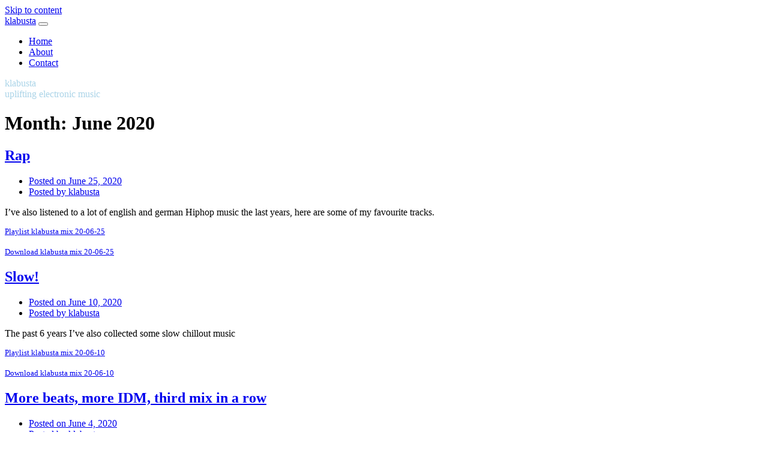

--- FILE ---
content_type: text/html; charset=UTF-8
request_url: http://www.klabusta.com/?m=202006
body_size: 9271
content:
<!doctype html>  

<html lang="en-US">
<head>
	<meta charset="UTF-8">
	<meta name="viewport" content="width=device-width, initial-scale=1.0">
	<link rel="pingback" href="http://www.klabusta.com/xmlrpc.php">

	<title>June 2020 &#8211; klabusta</title>
<meta name='robots' content='max-image-preview:large' />
<link rel="alternate" type="application/rss+xml" title="klabusta &raquo; Feed" href="http://www.klabusta.com/?feed=rss2" />
<link rel="alternate" type="application/rss+xml" title="klabusta &raquo; Comments Feed" href="http://www.klabusta.com/?feed=comments-rss2" />
<script type="text/javascript">
window._wpemojiSettings = {"baseUrl":"https:\/\/s.w.org\/images\/core\/emoji\/14.0.0\/72x72\/","ext":".png","svgUrl":"https:\/\/s.w.org\/images\/core\/emoji\/14.0.0\/svg\/","svgExt":".svg","source":{"concatemoji":"http:\/\/www.klabusta.com\/wp-includes\/js\/wp-emoji-release.min.js?ver=6.1.9"}};
/*! This file is auto-generated */
!function(e,a,t){var n,r,o,i=a.createElement("canvas"),p=i.getContext&&i.getContext("2d");function s(e,t){var a=String.fromCharCode,e=(p.clearRect(0,0,i.width,i.height),p.fillText(a.apply(this,e),0,0),i.toDataURL());return p.clearRect(0,0,i.width,i.height),p.fillText(a.apply(this,t),0,0),e===i.toDataURL()}function c(e){var t=a.createElement("script");t.src=e,t.defer=t.type="text/javascript",a.getElementsByTagName("head")[0].appendChild(t)}for(o=Array("flag","emoji"),t.supports={everything:!0,everythingExceptFlag:!0},r=0;r<o.length;r++)t.supports[o[r]]=function(e){if(p&&p.fillText)switch(p.textBaseline="top",p.font="600 32px Arial",e){case"flag":return s([127987,65039,8205,9895,65039],[127987,65039,8203,9895,65039])?!1:!s([55356,56826,55356,56819],[55356,56826,8203,55356,56819])&&!s([55356,57332,56128,56423,56128,56418,56128,56421,56128,56430,56128,56423,56128,56447],[55356,57332,8203,56128,56423,8203,56128,56418,8203,56128,56421,8203,56128,56430,8203,56128,56423,8203,56128,56447]);case"emoji":return!s([129777,127995,8205,129778,127999],[129777,127995,8203,129778,127999])}return!1}(o[r]),t.supports.everything=t.supports.everything&&t.supports[o[r]],"flag"!==o[r]&&(t.supports.everythingExceptFlag=t.supports.everythingExceptFlag&&t.supports[o[r]]);t.supports.everythingExceptFlag=t.supports.everythingExceptFlag&&!t.supports.flag,t.DOMReady=!1,t.readyCallback=function(){t.DOMReady=!0},t.supports.everything||(n=function(){t.readyCallback()},a.addEventListener?(a.addEventListener("DOMContentLoaded",n,!1),e.addEventListener("load",n,!1)):(e.attachEvent("onload",n),a.attachEvent("onreadystatechange",function(){"complete"===a.readyState&&t.readyCallback()})),(e=t.source||{}).concatemoji?c(e.concatemoji):e.wpemoji&&e.twemoji&&(c(e.twemoji),c(e.wpemoji)))}(window,document,window._wpemojiSettings);
</script>
<style type="text/css">
img.wp-smiley,
img.emoji {
	display: inline !important;
	border: none !important;
	box-shadow: none !important;
	height: 1em !important;
	width: 1em !important;
	margin: 0 0.07em !important;
	vertical-align: -0.1em !important;
	background: none !important;
	padding: 0 !important;
}
</style>
	<link rel='stylesheet' id='wp-block-library-css' href='http://www.klabusta.com/wp-includes/css/dist/block-library/style.min.css?ver=6.1.9' type='text/css' media='all' />
<style id='wp-block-library-theme-inline-css' type='text/css'>
.wp-block-audio figcaption{color:#555;font-size:13px;text-align:center}.is-dark-theme .wp-block-audio figcaption{color:hsla(0,0%,100%,.65)}.wp-block-audio{margin:0 0 1em}.wp-block-code{border:1px solid #ccc;border-radius:4px;font-family:Menlo,Consolas,monaco,monospace;padding:.8em 1em}.wp-block-embed figcaption{color:#555;font-size:13px;text-align:center}.is-dark-theme .wp-block-embed figcaption{color:hsla(0,0%,100%,.65)}.wp-block-embed{margin:0 0 1em}.blocks-gallery-caption{color:#555;font-size:13px;text-align:center}.is-dark-theme .blocks-gallery-caption{color:hsla(0,0%,100%,.65)}.wp-block-image figcaption{color:#555;font-size:13px;text-align:center}.is-dark-theme .wp-block-image figcaption{color:hsla(0,0%,100%,.65)}.wp-block-image{margin:0 0 1em}.wp-block-pullquote{border-top:4px solid;border-bottom:4px solid;margin-bottom:1.75em;color:currentColor}.wp-block-pullquote__citation,.wp-block-pullquote cite,.wp-block-pullquote footer{color:currentColor;text-transform:uppercase;font-size:.8125em;font-style:normal}.wp-block-quote{border-left:.25em solid;margin:0 0 1.75em;padding-left:1em}.wp-block-quote cite,.wp-block-quote footer{color:currentColor;font-size:.8125em;position:relative;font-style:normal}.wp-block-quote.has-text-align-right{border-left:none;border-right:.25em solid;padding-left:0;padding-right:1em}.wp-block-quote.has-text-align-center{border:none;padding-left:0}.wp-block-quote.is-large,.wp-block-quote.is-style-large,.wp-block-quote.is-style-plain{border:none}.wp-block-search .wp-block-search__label{font-weight:700}.wp-block-search__button{border:1px solid #ccc;padding:.375em .625em}:where(.wp-block-group.has-background){padding:1.25em 2.375em}.wp-block-separator.has-css-opacity{opacity:.4}.wp-block-separator{border:none;border-bottom:2px solid;margin-left:auto;margin-right:auto}.wp-block-separator.has-alpha-channel-opacity{opacity:1}.wp-block-separator:not(.is-style-wide):not(.is-style-dots){width:100px}.wp-block-separator.has-background:not(.is-style-dots){border-bottom:none;height:1px}.wp-block-separator.has-background:not(.is-style-wide):not(.is-style-dots){height:2px}.wp-block-table{margin:"0 0 1em 0"}.wp-block-table thead{border-bottom:3px solid}.wp-block-table tfoot{border-top:3px solid}.wp-block-table td,.wp-block-table th{word-break:normal}.wp-block-table figcaption{color:#555;font-size:13px;text-align:center}.is-dark-theme .wp-block-table figcaption{color:hsla(0,0%,100%,.65)}.wp-block-video figcaption{color:#555;font-size:13px;text-align:center}.is-dark-theme .wp-block-video figcaption{color:hsla(0,0%,100%,.65)}.wp-block-video{margin:0 0 1em}.wp-block-template-part.has-background{padding:1.25em 2.375em;margin-top:0;margin-bottom:0}
</style>
<link rel='stylesheet' id='classic-theme-styles-css' href='http://www.klabusta.com/wp-includes/css/classic-themes.min.css?ver=1' type='text/css' media='all' />
<style id='global-styles-inline-css' type='text/css'>
body{--wp--preset--color--black: #000000;--wp--preset--color--cyan-bluish-gray: #abb8c3;--wp--preset--color--white: #ffffff;--wp--preset--color--pale-pink: #f78da7;--wp--preset--color--vivid-red: #cf2e2e;--wp--preset--color--luminous-vivid-orange: #ff6900;--wp--preset--color--luminous-vivid-amber: #fcb900;--wp--preset--color--light-green-cyan: #7bdcb5;--wp--preset--color--vivid-green-cyan: #00d084;--wp--preset--color--pale-cyan-blue: #8ed1fc;--wp--preset--color--vivid-cyan-blue: #0693e3;--wp--preset--color--vivid-purple: #9b51e0;--wp--preset--gradient--vivid-cyan-blue-to-vivid-purple: linear-gradient(135deg,rgba(6,147,227,1) 0%,rgb(155,81,224) 100%);--wp--preset--gradient--light-green-cyan-to-vivid-green-cyan: linear-gradient(135deg,rgb(122,220,180) 0%,rgb(0,208,130) 100%);--wp--preset--gradient--luminous-vivid-amber-to-luminous-vivid-orange: linear-gradient(135deg,rgba(252,185,0,1) 0%,rgba(255,105,0,1) 100%);--wp--preset--gradient--luminous-vivid-orange-to-vivid-red: linear-gradient(135deg,rgba(255,105,0,1) 0%,rgb(207,46,46) 100%);--wp--preset--gradient--very-light-gray-to-cyan-bluish-gray: linear-gradient(135deg,rgb(238,238,238) 0%,rgb(169,184,195) 100%);--wp--preset--gradient--cool-to-warm-spectrum: linear-gradient(135deg,rgb(74,234,220) 0%,rgb(151,120,209) 20%,rgb(207,42,186) 40%,rgb(238,44,130) 60%,rgb(251,105,98) 80%,rgb(254,248,76) 100%);--wp--preset--gradient--blush-light-purple: linear-gradient(135deg,rgb(255,206,236) 0%,rgb(152,150,240) 100%);--wp--preset--gradient--blush-bordeaux: linear-gradient(135deg,rgb(254,205,165) 0%,rgb(254,45,45) 50%,rgb(107,0,62) 100%);--wp--preset--gradient--luminous-dusk: linear-gradient(135deg,rgb(255,203,112) 0%,rgb(199,81,192) 50%,rgb(65,88,208) 100%);--wp--preset--gradient--pale-ocean: linear-gradient(135deg,rgb(255,245,203) 0%,rgb(182,227,212) 50%,rgb(51,167,181) 100%);--wp--preset--gradient--electric-grass: linear-gradient(135deg,rgb(202,248,128) 0%,rgb(113,206,126) 100%);--wp--preset--gradient--midnight: linear-gradient(135deg,rgb(2,3,129) 0%,rgb(40,116,252) 100%);--wp--preset--duotone--dark-grayscale: url('#wp-duotone-dark-grayscale');--wp--preset--duotone--grayscale: url('#wp-duotone-grayscale');--wp--preset--duotone--purple-yellow: url('#wp-duotone-purple-yellow');--wp--preset--duotone--blue-red: url('#wp-duotone-blue-red');--wp--preset--duotone--midnight: url('#wp-duotone-midnight');--wp--preset--duotone--magenta-yellow: url('#wp-duotone-magenta-yellow');--wp--preset--duotone--purple-green: url('#wp-duotone-purple-green');--wp--preset--duotone--blue-orange: url('#wp-duotone-blue-orange');--wp--preset--font-size--small: 13px;--wp--preset--font-size--medium: 20px;--wp--preset--font-size--large: 36px;--wp--preset--font-size--x-large: 42px;--wp--preset--spacing--20: 0.44rem;--wp--preset--spacing--30: 0.67rem;--wp--preset--spacing--40: 1rem;--wp--preset--spacing--50: 1.5rem;--wp--preset--spacing--60: 2.25rem;--wp--preset--spacing--70: 3.38rem;--wp--preset--spacing--80: 5.06rem;}:where(.is-layout-flex){gap: 0.5em;}body .is-layout-flow > .alignleft{float: left;margin-inline-start: 0;margin-inline-end: 2em;}body .is-layout-flow > .alignright{float: right;margin-inline-start: 2em;margin-inline-end: 0;}body .is-layout-flow > .aligncenter{margin-left: auto !important;margin-right: auto !important;}body .is-layout-constrained > .alignleft{float: left;margin-inline-start: 0;margin-inline-end: 2em;}body .is-layout-constrained > .alignright{float: right;margin-inline-start: 2em;margin-inline-end: 0;}body .is-layout-constrained > .aligncenter{margin-left: auto !important;margin-right: auto !important;}body .is-layout-constrained > :where(:not(.alignleft):not(.alignright):not(.alignfull)){max-width: var(--wp--style--global--content-size);margin-left: auto !important;margin-right: auto !important;}body .is-layout-constrained > .alignwide{max-width: var(--wp--style--global--wide-size);}body .is-layout-flex{display: flex;}body .is-layout-flex{flex-wrap: wrap;align-items: center;}body .is-layout-flex > *{margin: 0;}:where(.wp-block-columns.is-layout-flex){gap: 2em;}.has-black-color{color: var(--wp--preset--color--black) !important;}.has-cyan-bluish-gray-color{color: var(--wp--preset--color--cyan-bluish-gray) !important;}.has-white-color{color: var(--wp--preset--color--white) !important;}.has-pale-pink-color{color: var(--wp--preset--color--pale-pink) !important;}.has-vivid-red-color{color: var(--wp--preset--color--vivid-red) !important;}.has-luminous-vivid-orange-color{color: var(--wp--preset--color--luminous-vivid-orange) !important;}.has-luminous-vivid-amber-color{color: var(--wp--preset--color--luminous-vivid-amber) !important;}.has-light-green-cyan-color{color: var(--wp--preset--color--light-green-cyan) !important;}.has-vivid-green-cyan-color{color: var(--wp--preset--color--vivid-green-cyan) !important;}.has-pale-cyan-blue-color{color: var(--wp--preset--color--pale-cyan-blue) !important;}.has-vivid-cyan-blue-color{color: var(--wp--preset--color--vivid-cyan-blue) !important;}.has-vivid-purple-color{color: var(--wp--preset--color--vivid-purple) !important;}.has-black-background-color{background-color: var(--wp--preset--color--black) !important;}.has-cyan-bluish-gray-background-color{background-color: var(--wp--preset--color--cyan-bluish-gray) !important;}.has-white-background-color{background-color: var(--wp--preset--color--white) !important;}.has-pale-pink-background-color{background-color: var(--wp--preset--color--pale-pink) !important;}.has-vivid-red-background-color{background-color: var(--wp--preset--color--vivid-red) !important;}.has-luminous-vivid-orange-background-color{background-color: var(--wp--preset--color--luminous-vivid-orange) !important;}.has-luminous-vivid-amber-background-color{background-color: var(--wp--preset--color--luminous-vivid-amber) !important;}.has-light-green-cyan-background-color{background-color: var(--wp--preset--color--light-green-cyan) !important;}.has-vivid-green-cyan-background-color{background-color: var(--wp--preset--color--vivid-green-cyan) !important;}.has-pale-cyan-blue-background-color{background-color: var(--wp--preset--color--pale-cyan-blue) !important;}.has-vivid-cyan-blue-background-color{background-color: var(--wp--preset--color--vivid-cyan-blue) !important;}.has-vivid-purple-background-color{background-color: var(--wp--preset--color--vivid-purple) !important;}.has-black-border-color{border-color: var(--wp--preset--color--black) !important;}.has-cyan-bluish-gray-border-color{border-color: var(--wp--preset--color--cyan-bluish-gray) !important;}.has-white-border-color{border-color: var(--wp--preset--color--white) !important;}.has-pale-pink-border-color{border-color: var(--wp--preset--color--pale-pink) !important;}.has-vivid-red-border-color{border-color: var(--wp--preset--color--vivid-red) !important;}.has-luminous-vivid-orange-border-color{border-color: var(--wp--preset--color--luminous-vivid-orange) !important;}.has-luminous-vivid-amber-border-color{border-color: var(--wp--preset--color--luminous-vivid-amber) !important;}.has-light-green-cyan-border-color{border-color: var(--wp--preset--color--light-green-cyan) !important;}.has-vivid-green-cyan-border-color{border-color: var(--wp--preset--color--vivid-green-cyan) !important;}.has-pale-cyan-blue-border-color{border-color: var(--wp--preset--color--pale-cyan-blue) !important;}.has-vivid-cyan-blue-border-color{border-color: var(--wp--preset--color--vivid-cyan-blue) !important;}.has-vivid-purple-border-color{border-color: var(--wp--preset--color--vivid-purple) !important;}.has-vivid-cyan-blue-to-vivid-purple-gradient-background{background: var(--wp--preset--gradient--vivid-cyan-blue-to-vivid-purple) !important;}.has-light-green-cyan-to-vivid-green-cyan-gradient-background{background: var(--wp--preset--gradient--light-green-cyan-to-vivid-green-cyan) !important;}.has-luminous-vivid-amber-to-luminous-vivid-orange-gradient-background{background: var(--wp--preset--gradient--luminous-vivid-amber-to-luminous-vivid-orange) !important;}.has-luminous-vivid-orange-to-vivid-red-gradient-background{background: var(--wp--preset--gradient--luminous-vivid-orange-to-vivid-red) !important;}.has-very-light-gray-to-cyan-bluish-gray-gradient-background{background: var(--wp--preset--gradient--very-light-gray-to-cyan-bluish-gray) !important;}.has-cool-to-warm-spectrum-gradient-background{background: var(--wp--preset--gradient--cool-to-warm-spectrum) !important;}.has-blush-light-purple-gradient-background{background: var(--wp--preset--gradient--blush-light-purple) !important;}.has-blush-bordeaux-gradient-background{background: var(--wp--preset--gradient--blush-bordeaux) !important;}.has-luminous-dusk-gradient-background{background: var(--wp--preset--gradient--luminous-dusk) !important;}.has-pale-ocean-gradient-background{background: var(--wp--preset--gradient--pale-ocean) !important;}.has-electric-grass-gradient-background{background: var(--wp--preset--gradient--electric-grass) !important;}.has-midnight-gradient-background{background: var(--wp--preset--gradient--midnight) !important;}.has-small-font-size{font-size: var(--wp--preset--font-size--small) !important;}.has-medium-font-size{font-size: var(--wp--preset--font-size--medium) !important;}.has-large-font-size{font-size: var(--wp--preset--font-size--large) !important;}.has-x-large-font-size{font-size: var(--wp--preset--font-size--x-large) !important;}
.wp-block-navigation a:where(:not(.wp-element-button)){color: inherit;}
:where(.wp-block-columns.is-layout-flex){gap: 2em;}
.wp-block-pullquote{font-size: 1.5em;line-height: 1.6;}
</style>
<link rel='stylesheet' id='ivory-search-styles-css' href='http://www.klabusta.com/wp-content/plugins/add-search-to-menu/public/css/ivory-search.min.css?ver=5.5' type='text/css' media='all' />
<link rel='stylesheet' id='wpbs-style-css' href='http://www.klabusta.com/wp-content/themes/simple-bootstrap/style.css' type='text/css' media='all' />
<link rel='stylesheet' id='simple_bootstrap_googleFonts-css' href='//fonts.googleapis.com/css?family=Source+Sans+Pro%3A300%2C400%2C700&#038;ver=6.1.9' type='text/css' media='all' />
<script type='text/javascript' src='http://www.klabusta.com/wp-includes/js/jquery/jquery.min.js?ver=3.6.1' id='jquery-core-js'></script>
<script type='text/javascript' src='http://www.klabusta.com/wp-includes/js/jquery/jquery-migrate.min.js?ver=3.3.2' id='jquery-migrate-js'></script>
<script type='text/javascript' src='http://www.klabusta.com/wp-content/themes/simple-bootstrap/app.min.js' id='bower-libs-js'></script>
<link rel="https://api.w.org/" href="http://www.klabusta.com/index.php?rest_route=/" /><link rel="EditURI" type="application/rsd+xml" title="RSD" href="http://www.klabusta.com/xmlrpc.php?rsd" />
<link rel="wlwmanifest" type="application/wlwmanifest+xml" href="http://www.klabusta.com/wp-includes/wlwmanifest.xml" />
<meta name="generator" content="WordPress 6.1.9" />
<style type="text/css" media="screen">

/* Begin Contact Form CSS */
.contactform {
	position: static;
	overflow: hidden;
	width: 95%;
}

.contactleft {
	width: 25%;
	white-space: pre;
	text-align: right;
	clear: both;
	float: left;
	display: inline;
	padding: 4px;
	margin: 5px 0;
}

.contactright {
	width: 70%;
	text-align: left;
	float: right;
	display: inline;
	padding: 4px;
	margin: 5px 0;
}

.contacterror {
	border: 1px solid #ff0000;
}

.contactsubmit {
}
/* End Contact Form CSS */

	</style>

</head>
	
<body class="archive date wp-embed-responsive simple-bootstrap">

	<svg xmlns="http://www.w3.org/2000/svg" viewBox="0 0 0 0" width="0" height="0" focusable="false" role="none" style="visibility: hidden; position: absolute; left: -9999px; overflow: hidden;" ><defs><filter id="wp-duotone-dark-grayscale"><feColorMatrix color-interpolation-filters="sRGB" type="matrix" values=" .299 .587 .114 0 0 .299 .587 .114 0 0 .299 .587 .114 0 0 .299 .587 .114 0 0 " /><feComponentTransfer color-interpolation-filters="sRGB" ><feFuncR type="table" tableValues="0 0.49803921568627" /><feFuncG type="table" tableValues="0 0.49803921568627" /><feFuncB type="table" tableValues="0 0.49803921568627" /><feFuncA type="table" tableValues="1 1" /></feComponentTransfer><feComposite in2="SourceGraphic" operator="in" /></filter></defs></svg><svg xmlns="http://www.w3.org/2000/svg" viewBox="0 0 0 0" width="0" height="0" focusable="false" role="none" style="visibility: hidden; position: absolute; left: -9999px; overflow: hidden;" ><defs><filter id="wp-duotone-grayscale"><feColorMatrix color-interpolation-filters="sRGB" type="matrix" values=" .299 .587 .114 0 0 .299 .587 .114 0 0 .299 .587 .114 0 0 .299 .587 .114 0 0 " /><feComponentTransfer color-interpolation-filters="sRGB" ><feFuncR type="table" tableValues="0 1" /><feFuncG type="table" tableValues="0 1" /><feFuncB type="table" tableValues="0 1" /><feFuncA type="table" tableValues="1 1" /></feComponentTransfer><feComposite in2="SourceGraphic" operator="in" /></filter></defs></svg><svg xmlns="http://www.w3.org/2000/svg" viewBox="0 0 0 0" width="0" height="0" focusable="false" role="none" style="visibility: hidden; position: absolute; left: -9999px; overflow: hidden;" ><defs><filter id="wp-duotone-purple-yellow"><feColorMatrix color-interpolation-filters="sRGB" type="matrix" values=" .299 .587 .114 0 0 .299 .587 .114 0 0 .299 .587 .114 0 0 .299 .587 .114 0 0 " /><feComponentTransfer color-interpolation-filters="sRGB" ><feFuncR type="table" tableValues="0.54901960784314 0.98823529411765" /><feFuncG type="table" tableValues="0 1" /><feFuncB type="table" tableValues="0.71764705882353 0.25490196078431" /><feFuncA type="table" tableValues="1 1" /></feComponentTransfer><feComposite in2="SourceGraphic" operator="in" /></filter></defs></svg><svg xmlns="http://www.w3.org/2000/svg" viewBox="0 0 0 0" width="0" height="0" focusable="false" role="none" style="visibility: hidden; position: absolute; left: -9999px; overflow: hidden;" ><defs><filter id="wp-duotone-blue-red"><feColorMatrix color-interpolation-filters="sRGB" type="matrix" values=" .299 .587 .114 0 0 .299 .587 .114 0 0 .299 .587 .114 0 0 .299 .587 .114 0 0 " /><feComponentTransfer color-interpolation-filters="sRGB" ><feFuncR type="table" tableValues="0 1" /><feFuncG type="table" tableValues="0 0.27843137254902" /><feFuncB type="table" tableValues="0.5921568627451 0.27843137254902" /><feFuncA type="table" tableValues="1 1" /></feComponentTransfer><feComposite in2="SourceGraphic" operator="in" /></filter></defs></svg><svg xmlns="http://www.w3.org/2000/svg" viewBox="0 0 0 0" width="0" height="0" focusable="false" role="none" style="visibility: hidden; position: absolute; left: -9999px; overflow: hidden;" ><defs><filter id="wp-duotone-midnight"><feColorMatrix color-interpolation-filters="sRGB" type="matrix" values=" .299 .587 .114 0 0 .299 .587 .114 0 0 .299 .587 .114 0 0 .299 .587 .114 0 0 " /><feComponentTransfer color-interpolation-filters="sRGB" ><feFuncR type="table" tableValues="0 0" /><feFuncG type="table" tableValues="0 0.64705882352941" /><feFuncB type="table" tableValues="0 1" /><feFuncA type="table" tableValues="1 1" /></feComponentTransfer><feComposite in2="SourceGraphic" operator="in" /></filter></defs></svg><svg xmlns="http://www.w3.org/2000/svg" viewBox="0 0 0 0" width="0" height="0" focusable="false" role="none" style="visibility: hidden; position: absolute; left: -9999px; overflow: hidden;" ><defs><filter id="wp-duotone-magenta-yellow"><feColorMatrix color-interpolation-filters="sRGB" type="matrix" values=" .299 .587 .114 0 0 .299 .587 .114 0 0 .299 .587 .114 0 0 .299 .587 .114 0 0 " /><feComponentTransfer color-interpolation-filters="sRGB" ><feFuncR type="table" tableValues="0.78039215686275 1" /><feFuncG type="table" tableValues="0 0.94901960784314" /><feFuncB type="table" tableValues="0.35294117647059 0.47058823529412" /><feFuncA type="table" tableValues="1 1" /></feComponentTransfer><feComposite in2="SourceGraphic" operator="in" /></filter></defs></svg><svg xmlns="http://www.w3.org/2000/svg" viewBox="0 0 0 0" width="0" height="0" focusable="false" role="none" style="visibility: hidden; position: absolute; left: -9999px; overflow: hidden;" ><defs><filter id="wp-duotone-purple-green"><feColorMatrix color-interpolation-filters="sRGB" type="matrix" values=" .299 .587 .114 0 0 .299 .587 .114 0 0 .299 .587 .114 0 0 .299 .587 .114 0 0 " /><feComponentTransfer color-interpolation-filters="sRGB" ><feFuncR type="table" tableValues="0.65098039215686 0.40392156862745" /><feFuncG type="table" tableValues="0 1" /><feFuncB type="table" tableValues="0.44705882352941 0.4" /><feFuncA type="table" tableValues="1 1" /></feComponentTransfer><feComposite in2="SourceGraphic" operator="in" /></filter></defs></svg><svg xmlns="http://www.w3.org/2000/svg" viewBox="0 0 0 0" width="0" height="0" focusable="false" role="none" style="visibility: hidden; position: absolute; left: -9999px; overflow: hidden;" ><defs><filter id="wp-duotone-blue-orange"><feColorMatrix color-interpolation-filters="sRGB" type="matrix" values=" .299 .587 .114 0 0 .299 .587 .114 0 0 .299 .587 .114 0 0 .299 .587 .114 0 0 " /><feComponentTransfer color-interpolation-filters="sRGB" ><feFuncR type="table" tableValues="0.098039215686275 1" /><feFuncG type="table" tableValues="0 0.66274509803922" /><feFuncB type="table" tableValues="0.84705882352941 0.41960784313725" /><feFuncA type="table" tableValues="1 1" /></feComponentTransfer><feComposite in2="SourceGraphic" operator="in" /></filter></defs></svg>
	<a class="skip-link sr-only sr-only-focusable" href="#main">
		Skip to content	</a>

	<div id="content-wrapper">

		<header>
			<nav class="navbar navbar-dark bg-dark navbar-expand-lg">
				<div class="container">
		  
					<a class="navbar-brand"
						href="http://www.klabusta.com/">klabusta</a>
										<button class="navbar-toggler" type="button" data-toggle="collapse"
						data-target="#navbarSupportedContent" aria-controls="navbarSupportedContent"
						aria-expanded="false" aria-label="Toggle Navigation">
						<span class="navbar-toggler-icon"></span>
					</button>
					
										<div id="navbarSupportedContent" class="collapse navbar-collapse">
						<ul id="menu-menu" class="navbar-nav mr-auto"><li id="menu-item-603" class="nav-item menu-item menu-item-type-custom menu-item-object-custom menu-item-home">
<a class="nav-link" href="http://www.klabusta.com">Home</a>
</li>
<li id="menu-item-601" class="nav-item menu-item menu-item-type-post_type menu-item-object-page">
<a class="nav-link" href="http://www.klabusta.com/?page_id=2">About</a>
</li>
<li id="menu-item-602" class="nav-item menu-item menu-item-type-post_type menu-item-object-page">
<a class="nav-link" href="http://www.klabusta.com/?page_id=5">Contact</a>
</li>
</ul>					</div>
					
				</div>
			</nav>
		</header>

                <div class="header-image-container">
            <div class="header-image" style="background-image: url(http://www.klabusta.com/wp-content/uploads/2020/05/cropped-header-1.jpg)">
                <div class="container pt-5">
                                        <div class="site-title mb-4" style="color: #abd4e8;">klabusta</div>
                    <div class="site-description" style="color: #abd4e8;">uplifting electronic music</div>
                                    </div>
            </div>
        </div>
        		
		<div id="page-content">
			<div class="container">

<div id="content" class="row justify-content-center">

	<div id="main" class="col-md-8" role="main">
		
		<div class="block block-title">
			<h1 class="archive_title">
				Month: <span>June 2020</span>			</h1>
		</div>

		
				
		
    <article id="post-637" class="block post-637 post type-post status-publish format-standard hentry category-mix" role="article">
        
        <header>
            
                        <div class="article-header">
                <h2 class="h1"><a href="http://www.klabusta.com/?p=637" rel="bookmark" title="Rap">Rap</a></h2>
            </div>
            
            
            
    <ul class="meta text-muted list-inline">
        <li class="list-inline-item">
            <a href="http://www.klabusta.com/?p=637">
                <i class="fas fa-clock"></i>
                <span class="sr-only">Posted on</span>
                June 25, 2020            </a>
        </li>
        <li class="list-inline-item">
            <a href="http://www.klabusta.com/?author=1">
                <i class="fas fa-user"></i>
                <span class="sr-only">Posted by</span>
                klabusta            </a>
        </li>
                    </ul>

        
        </header>
    
        <section class="post_content">
            
<p>I&#8217;ve also listened to a lot of english and german Hiphop music the last years, here are some of my favourite tracks.</p>



<div class="wp-block-file"><a href="http://www.klabusta.com/wp-content/uploads/2020/06/playlist-klabusta-20-06-25.txt">Playlist klabusta mix 20-06-25</a></div>



<div class="wp-block-file"><a href="http://www.klabusta.com/wp-content/uploads/2020/06/klabusta-20-06-25.mp3">Download klabusta mix 20-06-25</a></div>


<div id="ms_avp" style="max-width:99%;box-sizing:border-box;margin-left:auto;margin-right:auto;margin-top:2px;width:100%;"><audio id="codepeople_media_player1768583750196686" width="100%" class="codepeople-media blue-skin" preload="none" style="max-width:99%;box-sizing:border-box;margin-left:auto;margin-right:auto;margin-top:2px;width:100%;"><source src="//www.klabusta.com/wp-content/uploads/2020/06/klabusta-20-06-25.mp3" type="audio/mp3" /></audio><ul id="codepeople_media_player1768583750196686-list" class="no-playlist" style="display:none;"><li value="{&quot;source&quot;:[{&quot;src&quot;:&quot;\/\/www.klabusta.com\/wp-content\/uploads\/2020\/06\/klabusta-20-06-25.mp3&quot;,&quot;type&quot;:&quot;audio\/mp3&quot;}],&quot;track&quot;:[]}"><a class="cpmp-info" href="http://www.klabusta.com/wp-content/uploads/2020/06/klabusta-20-06-25.mp3">+</a><span class="cpmp-annotation">klabusta-20-06-25.mp3</span></li></ul><noscript>audio-and-video-player require JavaScript</noscript><div style="clear:both;"></div></div>
        </section>
    
    </article>

		
				
		
    <article id="post-633" class="block post-633 post type-post status-publish format-standard hentry category-mix" role="article">
        
        <header>
            
                        <div class="article-header">
                <h2 class="h1"><a href="http://www.klabusta.com/?p=633" rel="bookmark" title="Slow!">Slow!</a></h2>
            </div>
            
            
            
    <ul class="meta text-muted list-inline">
        <li class="list-inline-item">
            <a href="http://www.klabusta.com/?p=633">
                <i class="fas fa-clock"></i>
                <span class="sr-only">Posted on</span>
                June 10, 2020            </a>
        </li>
        <li class="list-inline-item">
            <a href="http://www.klabusta.com/?author=1">
                <i class="fas fa-user"></i>
                <span class="sr-only">Posted by</span>
                klabusta            </a>
        </li>
                    </ul>

        
        </header>
    
        <section class="post_content">
            
<p>The past 6 years I&#8217;ve also collected some slow chillout music</p>



<div class="wp-block-file"><a href="http://www.klabusta.com/wp-content/uploads/2020/06/playlist-klabusta-20-06-10.txt">Playlist klabusta mix 20-06-10</a></div>



<div class="wp-block-file"><a href="http://www.klabusta.com/wp-content/uploads/2020/06/klabusta-20-06-10.mp3">Download klabusta mix 20-06-10</a></div>


<div id="ms_avp" style="max-width:99%;box-sizing:border-box;margin-left:auto;margin-right:auto;margin-top:2px;width:100%;"><audio id="codepeople_media_player1768583750566142" width="100%" class="codepeople-media blue-skin" preload="none" style="max-width:99%;box-sizing:border-box;margin-left:auto;margin-right:auto;margin-top:2px;width:100%;"><source src="//www.klabusta.com/wp-content/uploads/2020/06/klabusta-20-06-10.mp3" type="audio/mp3" /></audio><ul id="codepeople_media_player1768583750566142-list" class="no-playlist" style="display:none;"><li value="{&quot;source&quot;:[{&quot;src&quot;:&quot;\/\/www.klabusta.com\/wp-content\/uploads\/2020\/06\/klabusta-20-06-10.mp3&quot;,&quot;type&quot;:&quot;audio\/mp3&quot;}],&quot;track&quot;:[]}"><a class="cpmp-info" href="http://www.klabusta.com/wp-content/uploads/2020/06/klabusta-20-06-10.mp3">+</a><span class="cpmp-annotation">klabusta-20-06-10.mp3</span></li></ul><noscript>audio-and-video-player require JavaScript</noscript><div style="clear:both;"></div></div>
        </section>
    
    </article>

		
				
		
    <article id="post-624" class="block post-624 post type-post status-publish format-standard hentry category-mix" role="article">
        
        <header>
            
                        <div class="article-header">
                <h2 class="h1"><a href="http://www.klabusta.com/?p=624" rel="bookmark" title="More beats, more IDM, third mix in a row">More beats, more IDM, third mix in a row</a></h2>
            </div>
            
            
            
    <ul class="meta text-muted list-inline">
        <li class="list-inline-item">
            <a href="http://www.klabusta.com/?p=624">
                <i class="fas fa-clock"></i>
                <span class="sr-only">Posted on</span>
                June 4, 2020            </a>
        </li>
        <li class="list-inline-item">
            <a href="http://www.klabusta.com/?author=1">
                <i class="fas fa-user"></i>
                <span class="sr-only">Posted by</span>
                klabusta            </a>
        </li>
                    </ul>

        
        </header>
    
        <section class="post_content">
            
<p>I&#8217;m processing through all music I&#8217;ve collected the last 6 years. So much good stuff. This one needs headphones!</p>



<div class="wp-block-file"><a href="http://www.klabusta.com/wp-content/uploads/2020/06/playlist-klabusta-20-06-01.txt">Playlist klabusta mix 20-06-01</a></div>



<div class="wp-block-file"><a href="http://www.klabusta.com/wp-content/uploads/2020/06/klabusta-20-06-01.mp3">Download klabusta mix 20-06-01</a></div>


<div id="ms_avp" style="max-width:99%;box-sizing:border-box;margin-left:auto;margin-right:auto;margin-top:2px;width:100%;"><audio id="codepeople_media_player1768583750636049" width="100%" class="codepeople-media blue-skin" preload="none" style="max-width:99%;box-sizing:border-box;margin-left:auto;margin-right:auto;margin-top:2px;width:100%;"><source src="//www.klabusta.com/wp-content/uploads/2020/06/klabusta-20-06-01.mp3" type="audio/mp3" /></audio><ul id="codepeople_media_player1768583750636049-list" class="no-playlist" style="display:none;"><li value="{&quot;source&quot;:[{&quot;src&quot;:&quot;\/\/www.klabusta.com\/wp-content\/uploads\/2020\/06\/klabusta-20-06-01.mp3&quot;,&quot;type&quot;:&quot;audio\/mp3&quot;}],&quot;track&quot;:[]}"><a class="cpmp-info" href="http://www.klabusta.com/wp-content/uploads/2020/06/klabusta-20-06-01.mp3">+</a><span class="cpmp-annotation">klabusta-20-06-01.mp3</span></li></ul><noscript>audio-and-video-player require JavaScript</noscript><div style="clear:both;"></div></div>
        </section>
    
    </article>

		
			
		
		
    
    	
		
		
	</div>

	
	
<div id="sidebar-right" class="col-md-4 order-last" role="complementary">
    <div class="vertical-nav block">
    <div id="custom_html-3" class="widget_text widget widget_custom_html"><h4 class="widgettitle">klabusta showcase</h4><div class="textwidget custom-html-widget"><p>Get the latest albums...</p>
<ul><li><a href="http://www.klabusta.com/?p=90"><span><b>You Have Been Plutoed</b></span></a></li><li><a href="http://www.klabusta.com/?p=54"><span><b>Digital Dementia</b></span></a></li></ul></div></div><div id="is_widget-3" class="widget widget_is_search widget_search"><form data-min-no-for-search=1 data-result-box-max-height=400 data-form-id=612 class="is-search-form is-form-style is-form-style-3 is-form-id-612 is-ajax-search" action="http://www.klabusta.com/" method="get" role="search" ><label for="is-search-input-612"><span class="is-screen-reader-text">Search for:</span><input  type="search" id="is-search-input-612" name="s" value="" class="is-search-input" placeholder="Search here..." autocomplete=off /><span class="is-loader-image" style="display: none;background-image:url(http://www.klabusta.com/wp-content/plugins/add-search-to-menu/public/images/spinner.gif);" ></span></label><button type="submit" class="is-search-submit"><span class="is-screen-reader-text">Search Button</span><span class="is-search-icon"><svg focusable="false" aria-label="Search" xmlns="http://www.w3.org/2000/svg" viewBox="0 0 24 24" width="24px"><path d="M15.5 14h-.79l-.28-.27C15.41 12.59 16 11.11 16 9.5 16 5.91 13.09 3 9.5 3S3 5.91 3 9.5 5.91 16 9.5 16c1.61 0 3.09-.59 4.23-1.57l.27.28v.79l5 4.99L20.49 19l-4.99-5zm-6 0C7.01 14 5 11.99 5 9.5S7.01 5 9.5 5 14 7.01 14 9.5 11.99 14 9.5 14z"></path></svg></span></button><input type="hidden" name="id" value="612" /></form></div><div id="archives-3" class="widget widget_archive"><h4 class="widgettitle">Archives</h4>
			<ul>
					<li><a href='http://www.klabusta.com/?m=202202'>February 2022</a></li>
	<li><a href='http://www.klabusta.com/?m=202108'>August 2021</a></li>
	<li><a href='http://www.klabusta.com/?m=202010'>October 2020</a></li>
	<li><a href='http://www.klabusta.com/?m=202008'>August 2020</a></li>
	<li><a href='http://www.klabusta.com/?m=202007'>July 2020</a></li>
	<li><a href='http://www.klabusta.com/?m=202006'>June 2020</a></li>
	<li><a href='http://www.klabusta.com/?m=202005'>May 2020</a></li>
	<li><a href='http://www.klabusta.com/?m=201403'>March 2014</a></li>
	<li><a href='http://www.klabusta.com/?m=201308'>August 2013</a></li>
	<li><a href='http://www.klabusta.com/?m=201305'>May 2013</a></li>
	<li><a href='http://www.klabusta.com/?m=201301'>January 2013</a></li>
	<li><a href='http://www.klabusta.com/?m=201211'>November 2012</a></li>
	<li><a href='http://www.klabusta.com/?m=201209'>September 2012</a></li>
	<li><a href='http://www.klabusta.com/?m=201208'>August 2012</a></li>
	<li><a href='http://www.klabusta.com/?m=201204'>April 2012</a></li>
	<li><a href='http://www.klabusta.com/?m=201202'>February 2012</a></li>
	<li><a href='http://www.klabusta.com/?m=201110'>October 2011</a></li>
	<li><a href='http://www.klabusta.com/?m=201109'>September 2011</a></li>
	<li><a href='http://www.klabusta.com/?m=201108'>August 2011</a></li>
	<li><a href='http://www.klabusta.com/?m=201107'>July 2011</a></li>
	<li><a href='http://www.klabusta.com/?m=201106'>June 2011</a></li>
	<li><a href='http://www.klabusta.com/?m=201105'>May 2011</a></li>
	<li><a href='http://www.klabusta.com/?m=201103'>March 2011</a></li>
	<li><a href='http://www.klabusta.com/?m=201101'>January 2011</a></li>
	<li><a href='http://www.klabusta.com/?m=201010'>October 2010</a></li>
	<li><a href='http://www.klabusta.com/?m=201009'>September 2010</a></li>
	<li><a href='http://www.klabusta.com/?m=201007'>July 2010</a></li>
	<li><a href='http://www.klabusta.com/?m=201006'>June 2010</a></li>
	<li><a href='http://www.klabusta.com/?m=201004'>April 2010</a></li>
	<li><a href='http://www.klabusta.com/?m=201002'>February 2010</a></li>
	<li><a href='http://www.klabusta.com/?m=200912'>December 2009</a></li>
	<li><a href='http://www.klabusta.com/?m=200911'>November 2009</a></li>
	<li><a href='http://www.klabusta.com/?m=200910'>October 2009</a></li>
	<li><a href='http://www.klabusta.com/?m=200909'>September 2009</a></li>
	<li><a href='http://www.klabusta.com/?m=200908'>August 2009</a></li>
	<li><a href='http://www.klabusta.com/?m=200907'>July 2009</a></li>
	<li><a href='http://www.klabusta.com/?m=200903'>March 2009</a></li>
	<li><a href='http://www.klabusta.com/?m=200902'>February 2009</a></li>
	<li><a href='http://www.klabusta.com/?m=200811'>November 2008</a></li>
	<li><a href='http://www.klabusta.com/?m=200808'>August 2008</a></li>
	<li><a href='http://www.klabusta.com/?m=200807'>July 2008</a></li>
	<li><a href='http://www.klabusta.com/?m=200806'>June 2008</a></li>
	<li><a href='http://www.klabusta.com/?m=200805'>May 2008</a></li>
	<li><a href='http://www.klabusta.com/?m=200804'>April 2008</a></li>
	<li><a href='http://www.klabusta.com/?m=200803'>March 2008</a></li>
	<li><a href='http://www.klabusta.com/?m=200802'>February 2008</a></li>
	<li><a href='http://www.klabusta.com/?m=200801'>January 2008</a></li>
	<li><a href='http://www.klabusta.com/?m=200712'>December 2007</a></li>
	<li><a href='http://www.klabusta.com/?m=200710'>October 2007</a></li>
	<li><a href='http://www.klabusta.com/?m=200709'>September 2007</a></li>
	<li><a href='http://www.klabusta.com/?m=200706'>June 2007</a></li>
	<li><a href='http://www.klabusta.com/?m=200705'>May 2007</a></li>
	<li><a href='http://www.klabusta.com/?m=200703'>March 2007</a></li>
	<li><a href='http://www.klabusta.com/?m=200702'>February 2007</a></li>
	<li><a href='http://www.klabusta.com/?m=200701'>January 2007</a></li>
	<li><a href='http://www.klabusta.com/?m=200612'>December 2006</a></li>
			</ul>

			</div>    </div>
</div>

</div>

		
    	   </div>
        </div>
            
        <footer>
            <div id="inner-footer" class="vertical-nav">
                <div class="container">
                    <div class="row">
                                            </div>
                    <div class="row">
                        <div class="col text-center">
                            <p>This website uses the <a href="http://nicolas-van.github.io/wordpress-simple-bootstrap/">Simple Bootstrap</a> theme</p>
                            <p>Powered by WordPress</p>
                        </div>
                    </div>
                </div>
            </div>
        </footer>

    </div>

	<link rel='stylesheet' id='mediaelement-css' href='http://www.klabusta.com/wp-includes/js/mediaelement/mediaelementplayer-legacy.min.css?ver=4.2.17' type='text/css' media='all' />
<link rel='stylesheet' id='wp-mediaelement-css' href='http://www.klabusta.com/wp-includes/js/mediaelement/wp-mediaelement.min.css?ver=6.1.9' type='text/css' media='all' />
<link rel='stylesheet' id='codepeople_media_player-css' href='http://www.klabusta.com/wp-content/plugins/audio-and-video-player/css/cpmp.css?ver=1.0.67' type='text/css' media='all' />
<link rel='stylesheet' id='ivory-ajax-search-styles-css' href='http://www.klabusta.com/wp-content/plugins/add-search-to-menu/public/css/ivory-ajax-search.min.css?ver=5.5' type='text/css' media='all' />
<script type='text/javascript' id='ivory-search-scripts-js-extra'>
/* <![CDATA[ */
var IvorySearchVars = {"is_analytics_enabled":"1"};
/* ]]> */
</script>
<script type='text/javascript' src='http://www.klabusta.com/wp-content/plugins/add-search-to-menu/public/js/ivory-search.min.js?ver=5.5' id='ivory-search-scripts-js'></script>
<script type='text/javascript' src='http://www.klabusta.com/wp-includes/blocks/file/view.min.js?ver=2a20786ca914ea00891f' id='wp-block-file-view-js'></script>
<script type='text/javascript' id='mediaelement-core-js-before'>
var mejsL10n = {"language":"en","strings":{"mejs.download-file":"Download File","mejs.install-flash":"You are using a browser that does not have Flash player enabled or installed. Please turn on your Flash player plugin or download the latest version from https:\/\/get.adobe.com\/flashplayer\/","mejs.fullscreen":"Fullscreen","mejs.play":"Play","mejs.pause":"Pause","mejs.time-slider":"Time Slider","mejs.time-help-text":"Use Left\/Right Arrow keys to advance one second, Up\/Down arrows to advance ten seconds.","mejs.live-broadcast":"Live Broadcast","mejs.volume-help-text":"Use Up\/Down Arrow keys to increase or decrease volume.","mejs.unmute":"Unmute","mejs.mute":"Mute","mejs.volume-slider":"Volume Slider","mejs.video-player":"Video Player","mejs.audio-player":"Audio Player","mejs.captions-subtitles":"Captions\/Subtitles","mejs.captions-chapters":"Chapters","mejs.none":"None","mejs.afrikaans":"Afrikaans","mejs.albanian":"Albanian","mejs.arabic":"Arabic","mejs.belarusian":"Belarusian","mejs.bulgarian":"Bulgarian","mejs.catalan":"Catalan","mejs.chinese":"Chinese","mejs.chinese-simplified":"Chinese (Simplified)","mejs.chinese-traditional":"Chinese (Traditional)","mejs.croatian":"Croatian","mejs.czech":"Czech","mejs.danish":"Danish","mejs.dutch":"Dutch","mejs.english":"English","mejs.estonian":"Estonian","mejs.filipino":"Filipino","mejs.finnish":"Finnish","mejs.french":"French","mejs.galician":"Galician","mejs.german":"German","mejs.greek":"Greek","mejs.haitian-creole":"Haitian Creole","mejs.hebrew":"Hebrew","mejs.hindi":"Hindi","mejs.hungarian":"Hungarian","mejs.icelandic":"Icelandic","mejs.indonesian":"Indonesian","mejs.irish":"Irish","mejs.italian":"Italian","mejs.japanese":"Japanese","mejs.korean":"Korean","mejs.latvian":"Latvian","mejs.lithuanian":"Lithuanian","mejs.macedonian":"Macedonian","mejs.malay":"Malay","mejs.maltese":"Maltese","mejs.norwegian":"Norwegian","mejs.persian":"Persian","mejs.polish":"Polish","mejs.portuguese":"Portuguese","mejs.romanian":"Romanian","mejs.russian":"Russian","mejs.serbian":"Serbian","mejs.slovak":"Slovak","mejs.slovenian":"Slovenian","mejs.spanish":"Spanish","mejs.swahili":"Swahili","mejs.swedish":"Swedish","mejs.tagalog":"Tagalog","mejs.thai":"Thai","mejs.turkish":"Turkish","mejs.ukrainian":"Ukrainian","mejs.vietnamese":"Vietnamese","mejs.welsh":"Welsh","mejs.yiddish":"Yiddish"}};
</script>
<script type='text/javascript' src='http://www.klabusta.com/wp-includes/js/mediaelement/mediaelement-and-player.min.js?ver=4.2.17' id='mediaelement-core-js'></script>
<script type='text/javascript' src='http://www.klabusta.com/wp-includes/js/mediaelement/mediaelement-migrate.min.js?ver=6.1.9' id='mediaelement-migrate-js'></script>
<script type='text/javascript' id='mediaelement-js-extra'>
/* <![CDATA[ */
var _wpmejsSettings = {"pluginPath":"\/wp-includes\/js\/mediaelement\/","classPrefix":"mejs-","stretching":"responsive"};
/* ]]> */
</script>
<script type='text/javascript' src='http://www.klabusta.com/wp-includes/js/mediaelement/wp-mediaelement.min.js?ver=6.1.9' id='wp-mediaelement-js'></script>
<script type='text/javascript' src='//cdnjs.cloudflare.com/ajax/libs/mediaelement/4.2.16/renderers/vimeo.min.js?ver=1.0.67' id='codepeople_media_player_vimeo-js'></script>
<script type='text/javascript' id='codepeople_media_player_script-js-extra'>
/* <![CDATA[ */
var cpmp_general_settings = {"play_all":"1"};
var cpmp_general_settings = {"play_all":"1"};
var cpmp_general_settings = {"play_all":"1"};
/* ]]> */
</script>
<script type='text/javascript' src='http://www.klabusta.com/wp-content/plugins/audio-and-video-player/js/codepeople-plugins.js?ver=1.0.67' id='codepeople_media_player_script-js'></script>
<script type='text/javascript' id='ivory-ajax-search-scripts-js-extra'>
/* <![CDATA[ */
var IvoryAjaxVars = {"ajaxurl":"http:\/\/www.klabusta.com\/wp-admin\/admin-ajax.php","ajax_nonce":"757df60218"};
/* ]]> */
</script>
<script type='text/javascript' src='http://www.klabusta.com/wp-content/plugins/add-search-to-menu/public/js/ivory-ajax-search.min.js?ver=5.5' id='ivory-ajax-search-scripts-js'></script>

</body>

</html>
